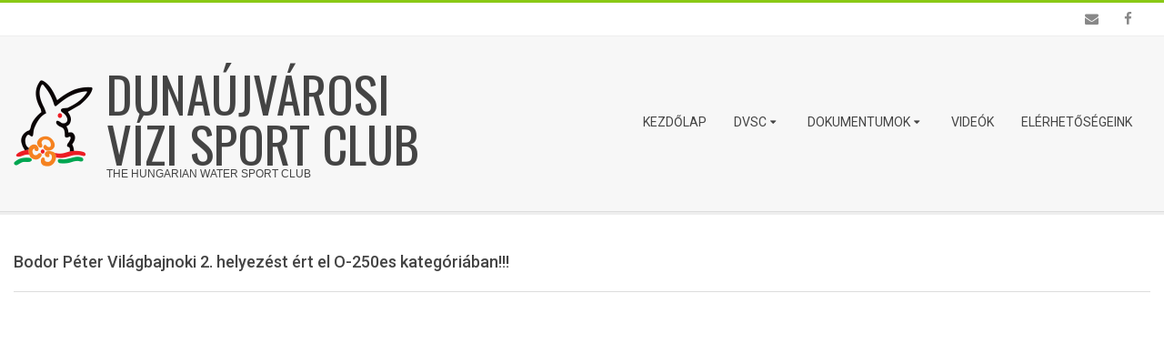

--- FILE ---
content_type: text/html; charset=UTF-8
request_url: https://uj.vizisportclub.hu/bodor-peter-vilagbajnoki-2-helyezest-ert-el-o-250es-kategoriaban/
body_size: 29326
content:
<!DOCTYPE html>
<html lang="hu" class="no-js">

<head>
<meta charset="UTF-8" />
<title>Bodor Péter Világbajnoki 2. helyezést ért el O-250es kategóriában!!! &#8211; Dunaújvárosi Vízi Sport Club</title>
<meta name='robots' content='max-image-preview:large' />
<meta name="viewport" content="width=device-width, initial-scale=1" />
<meta name="generator" content="Magazine Hoot 1.4.3" />
<link rel='dns-prefetch' href='//fonts.googleapis.com' />
<link rel='dns-prefetch' href='//s.w.org' />
<link rel="alternate" type="application/rss+xml" title="Dunaújvárosi Vízi Sport Club &raquo; hírcsatorna" href="https://uj.vizisportclub.hu/feed/" />
<link rel="alternate" type="application/rss+xml" title="Dunaújvárosi Vízi Sport Club &raquo; hozzászólás hírcsatorna" href="https://uj.vizisportclub.hu/comments/feed/" />
<link rel="alternate" type="application/rss+xml" title="Dunaújvárosi Vízi Sport Club &raquo; Bodor Péter Világbajnoki 2. helyezést ért el O-250es kategóriában!!! hozzászólás hírcsatorna" href="https://uj.vizisportclub.hu/bodor-peter-vilagbajnoki-2-helyezest-ert-el-o-250es-kategoriaban/feed/" />
<link rel="profile" href="http://gmpg.org/xfn/11" />
<script type="text/javascript">
window._wpemojiSettings = {"baseUrl":"https:\/\/s.w.org\/images\/core\/emoji\/13.1.0\/72x72\/","ext":".png","svgUrl":"https:\/\/s.w.org\/images\/core\/emoji\/13.1.0\/svg\/","svgExt":".svg","source":{"concatemoji":"https:\/\/uj.vizisportclub.hu\/wp-includes\/js\/wp-emoji-release.min.js?ver=5.9.12"}};
/*! This file is auto-generated */
!function(e,a,t){var n,r,o,i=a.createElement("canvas"),p=i.getContext&&i.getContext("2d");function s(e,t){var a=String.fromCharCode;p.clearRect(0,0,i.width,i.height),p.fillText(a.apply(this,e),0,0);e=i.toDataURL();return p.clearRect(0,0,i.width,i.height),p.fillText(a.apply(this,t),0,0),e===i.toDataURL()}function c(e){var t=a.createElement("script");t.src=e,t.defer=t.type="text/javascript",a.getElementsByTagName("head")[0].appendChild(t)}for(o=Array("flag","emoji"),t.supports={everything:!0,everythingExceptFlag:!0},r=0;r<o.length;r++)t.supports[o[r]]=function(e){if(!p||!p.fillText)return!1;switch(p.textBaseline="top",p.font="600 32px Arial",e){case"flag":return s([127987,65039,8205,9895,65039],[127987,65039,8203,9895,65039])?!1:!s([55356,56826,55356,56819],[55356,56826,8203,55356,56819])&&!s([55356,57332,56128,56423,56128,56418,56128,56421,56128,56430,56128,56423,56128,56447],[55356,57332,8203,56128,56423,8203,56128,56418,8203,56128,56421,8203,56128,56430,8203,56128,56423,8203,56128,56447]);case"emoji":return!s([10084,65039,8205,55357,56613],[10084,65039,8203,55357,56613])}return!1}(o[r]),t.supports.everything=t.supports.everything&&t.supports[o[r]],"flag"!==o[r]&&(t.supports.everythingExceptFlag=t.supports.everythingExceptFlag&&t.supports[o[r]]);t.supports.everythingExceptFlag=t.supports.everythingExceptFlag&&!t.supports.flag,t.DOMReady=!1,t.readyCallback=function(){t.DOMReady=!0},t.supports.everything||(n=function(){t.readyCallback()},a.addEventListener?(a.addEventListener("DOMContentLoaded",n,!1),e.addEventListener("load",n,!1)):(e.attachEvent("onload",n),a.attachEvent("onreadystatechange",function(){"complete"===a.readyState&&t.readyCallback()})),(n=t.source||{}).concatemoji?c(n.concatemoji):n.wpemoji&&n.twemoji&&(c(n.twemoji),c(n.wpemoji)))}(window,document,window._wpemojiSettings);
</script>
<style type="text/css">
img.wp-smiley,
img.emoji {
	display: inline !important;
	border: none !important;
	box-shadow: none !important;
	height: 1em !important;
	width: 1em !important;
	margin: 0 0.07em !important;
	vertical-align: -0.1em !important;
	background: none !important;
	padding: 0 !important;
}
</style>
	<link rel='stylesheet' id='wp-block-library-css'  href='https://uj.vizisportclub.hu/wp-includes/css/dist/block-library/style.min.css?ver=5.9.12' type='text/css' media='all' />
<style id='global-styles-inline-css' type='text/css'>
body{--wp--preset--color--black: #000000;--wp--preset--color--cyan-bluish-gray: #abb8c3;--wp--preset--color--white: #ffffff;--wp--preset--color--pale-pink: #f78da7;--wp--preset--color--vivid-red: #cf2e2e;--wp--preset--color--luminous-vivid-orange: #ff6900;--wp--preset--color--luminous-vivid-amber: #fcb900;--wp--preset--color--light-green-cyan: #7bdcb5;--wp--preset--color--vivid-green-cyan: #00d084;--wp--preset--color--pale-cyan-blue: #8ed1fc;--wp--preset--color--vivid-cyan-blue: #0693e3;--wp--preset--color--vivid-purple: #9b51e0;--wp--preset--gradient--vivid-cyan-blue-to-vivid-purple: linear-gradient(135deg,rgba(6,147,227,1) 0%,rgb(155,81,224) 100%);--wp--preset--gradient--light-green-cyan-to-vivid-green-cyan: linear-gradient(135deg,rgb(122,220,180) 0%,rgb(0,208,130) 100%);--wp--preset--gradient--luminous-vivid-amber-to-luminous-vivid-orange: linear-gradient(135deg,rgba(252,185,0,1) 0%,rgba(255,105,0,1) 100%);--wp--preset--gradient--luminous-vivid-orange-to-vivid-red: linear-gradient(135deg,rgba(255,105,0,1) 0%,rgb(207,46,46) 100%);--wp--preset--gradient--very-light-gray-to-cyan-bluish-gray: linear-gradient(135deg,rgb(238,238,238) 0%,rgb(169,184,195) 100%);--wp--preset--gradient--cool-to-warm-spectrum: linear-gradient(135deg,rgb(74,234,220) 0%,rgb(151,120,209) 20%,rgb(207,42,186) 40%,rgb(238,44,130) 60%,rgb(251,105,98) 80%,rgb(254,248,76) 100%);--wp--preset--gradient--blush-light-purple: linear-gradient(135deg,rgb(255,206,236) 0%,rgb(152,150,240) 100%);--wp--preset--gradient--blush-bordeaux: linear-gradient(135deg,rgb(254,205,165) 0%,rgb(254,45,45) 50%,rgb(107,0,62) 100%);--wp--preset--gradient--luminous-dusk: linear-gradient(135deg,rgb(255,203,112) 0%,rgb(199,81,192) 50%,rgb(65,88,208) 100%);--wp--preset--gradient--pale-ocean: linear-gradient(135deg,rgb(255,245,203) 0%,rgb(182,227,212) 50%,rgb(51,167,181) 100%);--wp--preset--gradient--electric-grass: linear-gradient(135deg,rgb(202,248,128) 0%,rgb(113,206,126) 100%);--wp--preset--gradient--midnight: linear-gradient(135deg,rgb(2,3,129) 0%,rgb(40,116,252) 100%);--wp--preset--duotone--dark-grayscale: url('#wp-duotone-dark-grayscale');--wp--preset--duotone--grayscale: url('#wp-duotone-grayscale');--wp--preset--duotone--purple-yellow: url('#wp-duotone-purple-yellow');--wp--preset--duotone--blue-red: url('#wp-duotone-blue-red');--wp--preset--duotone--midnight: url('#wp-duotone-midnight');--wp--preset--duotone--magenta-yellow: url('#wp-duotone-magenta-yellow');--wp--preset--duotone--purple-green: url('#wp-duotone-purple-green');--wp--preset--duotone--blue-orange: url('#wp-duotone-blue-orange');--wp--preset--font-size--small: 13px;--wp--preset--font-size--medium: 20px;--wp--preset--font-size--large: 36px;--wp--preset--font-size--x-large: 42px;}.has-black-color{color: var(--wp--preset--color--black) !important;}.has-cyan-bluish-gray-color{color: var(--wp--preset--color--cyan-bluish-gray) !important;}.has-white-color{color: var(--wp--preset--color--white) !important;}.has-pale-pink-color{color: var(--wp--preset--color--pale-pink) !important;}.has-vivid-red-color{color: var(--wp--preset--color--vivid-red) !important;}.has-luminous-vivid-orange-color{color: var(--wp--preset--color--luminous-vivid-orange) !important;}.has-luminous-vivid-amber-color{color: var(--wp--preset--color--luminous-vivid-amber) !important;}.has-light-green-cyan-color{color: var(--wp--preset--color--light-green-cyan) !important;}.has-vivid-green-cyan-color{color: var(--wp--preset--color--vivid-green-cyan) !important;}.has-pale-cyan-blue-color{color: var(--wp--preset--color--pale-cyan-blue) !important;}.has-vivid-cyan-blue-color{color: var(--wp--preset--color--vivid-cyan-blue) !important;}.has-vivid-purple-color{color: var(--wp--preset--color--vivid-purple) !important;}.has-black-background-color{background-color: var(--wp--preset--color--black) !important;}.has-cyan-bluish-gray-background-color{background-color: var(--wp--preset--color--cyan-bluish-gray) !important;}.has-white-background-color{background-color: var(--wp--preset--color--white) !important;}.has-pale-pink-background-color{background-color: var(--wp--preset--color--pale-pink) !important;}.has-vivid-red-background-color{background-color: var(--wp--preset--color--vivid-red) !important;}.has-luminous-vivid-orange-background-color{background-color: var(--wp--preset--color--luminous-vivid-orange) !important;}.has-luminous-vivid-amber-background-color{background-color: var(--wp--preset--color--luminous-vivid-amber) !important;}.has-light-green-cyan-background-color{background-color: var(--wp--preset--color--light-green-cyan) !important;}.has-vivid-green-cyan-background-color{background-color: var(--wp--preset--color--vivid-green-cyan) !important;}.has-pale-cyan-blue-background-color{background-color: var(--wp--preset--color--pale-cyan-blue) !important;}.has-vivid-cyan-blue-background-color{background-color: var(--wp--preset--color--vivid-cyan-blue) !important;}.has-vivid-purple-background-color{background-color: var(--wp--preset--color--vivid-purple) !important;}.has-black-border-color{border-color: var(--wp--preset--color--black) !important;}.has-cyan-bluish-gray-border-color{border-color: var(--wp--preset--color--cyan-bluish-gray) !important;}.has-white-border-color{border-color: var(--wp--preset--color--white) !important;}.has-pale-pink-border-color{border-color: var(--wp--preset--color--pale-pink) !important;}.has-vivid-red-border-color{border-color: var(--wp--preset--color--vivid-red) !important;}.has-luminous-vivid-orange-border-color{border-color: var(--wp--preset--color--luminous-vivid-orange) !important;}.has-luminous-vivid-amber-border-color{border-color: var(--wp--preset--color--luminous-vivid-amber) !important;}.has-light-green-cyan-border-color{border-color: var(--wp--preset--color--light-green-cyan) !important;}.has-vivid-green-cyan-border-color{border-color: var(--wp--preset--color--vivid-green-cyan) !important;}.has-pale-cyan-blue-border-color{border-color: var(--wp--preset--color--pale-cyan-blue) !important;}.has-vivid-cyan-blue-border-color{border-color: var(--wp--preset--color--vivid-cyan-blue) !important;}.has-vivid-purple-border-color{border-color: var(--wp--preset--color--vivid-purple) !important;}.has-vivid-cyan-blue-to-vivid-purple-gradient-background{background: var(--wp--preset--gradient--vivid-cyan-blue-to-vivid-purple) !important;}.has-light-green-cyan-to-vivid-green-cyan-gradient-background{background: var(--wp--preset--gradient--light-green-cyan-to-vivid-green-cyan) !important;}.has-luminous-vivid-amber-to-luminous-vivid-orange-gradient-background{background: var(--wp--preset--gradient--luminous-vivid-amber-to-luminous-vivid-orange) !important;}.has-luminous-vivid-orange-to-vivid-red-gradient-background{background: var(--wp--preset--gradient--luminous-vivid-orange-to-vivid-red) !important;}.has-very-light-gray-to-cyan-bluish-gray-gradient-background{background: var(--wp--preset--gradient--very-light-gray-to-cyan-bluish-gray) !important;}.has-cool-to-warm-spectrum-gradient-background{background: var(--wp--preset--gradient--cool-to-warm-spectrum) !important;}.has-blush-light-purple-gradient-background{background: var(--wp--preset--gradient--blush-light-purple) !important;}.has-blush-bordeaux-gradient-background{background: var(--wp--preset--gradient--blush-bordeaux) !important;}.has-luminous-dusk-gradient-background{background: var(--wp--preset--gradient--luminous-dusk) !important;}.has-pale-ocean-gradient-background{background: var(--wp--preset--gradient--pale-ocean) !important;}.has-electric-grass-gradient-background{background: var(--wp--preset--gradient--electric-grass) !important;}.has-midnight-gradient-background{background: var(--wp--preset--gradient--midnight) !important;}.has-small-font-size{font-size: var(--wp--preset--font-size--small) !important;}.has-medium-font-size{font-size: var(--wp--preset--font-size--medium) !important;}.has-large-font-size{font-size: var(--wp--preset--font-size--large) !important;}.has-x-large-font-size{font-size: var(--wp--preset--font-size--x-large) !important;}
</style>
<link rel='stylesheet' id='maghoot-google-fonts-css'  href='//fonts.googleapis.com/css?family=Roboto%3A400%2C500%2C700%7COswald%3A400%7COpen%2BSans%3A300%2C400%2C400i%2C600%2C600i%2C700%2C700i%2C800&#038;subset=latin' type='text/css' media='all' />
<link rel='stylesheet' id='hybrid-gallery-css'  href='https://uj.vizisportclub.hu/wp-content/themes/magazine-hoot/hybrid/css/gallery.min.css?ver=4.0.0' type='text/css' media='all' />
<link rel='stylesheet' id='font-awesome-css'  href='https://uj.vizisportclub.hu/wp-content/plugins/elementor/assets/lib/font-awesome/css/font-awesome.min.css?ver=4.7.0' type='text/css' media='all' />
<link rel='stylesheet' id='hybridextend-style-css'  href='https://uj.vizisportclub.hu/wp-content/themes/magazine-hoot/style.css?ver=1.4.3' type='text/css' media='all' />
<style id='hybridextend-style-inline-css' type='text/css'>


.hgrid {
	max-width: 1380px;
} 
a,.widget .view-all a:hover {
	color: #8ac916;
} 
a:hover {
	color: #679710;
} 
.accent-typo,.cat-label {
	background: #8ac916;
	color: #ffffff;
} 
.cat-typo-1 {
	background: #2279d2;
	color: #ffffff;
	border-color: #2279d2;
} 
.invert-typo {
	color: #ffffff;
} 
.enforce-typo {
	background: #ffffff;
} 
input[type="submit"], #submit, .button {
	background: #8ac916;
	color: #ffffff;
} 
input[type="submit"]:hover, #submit:hover, .button:hover {
	background: #679710;
	color: #ffffff;
} 
h1, h2, h3, h4, h5, h6, .title, .titlefont {
	text-transform: none;
} 
body {
	background-color: #f7f7f7;
	border-color: #8ac916;
} 
#topbar, #main.main, #header-supplementary,.sub-footer {
	background: #ffffff;
} 
#site-title {
	text-transform: uppercase;
} 
.site-logo-with-icon #site-title i {
	font-size: 50px;
} 
.site-logo-mixed-image img {
	max-width: 200px;
} 
.site-title-line b, .site-title-line em, .site-title-line strong {
	color: #8ac916;
} 
.menu-items > li.current-menu-item > a, .menu-items > li.current-menu-ancestor > a, .menu-items > li:hover > a,.sf-menu ul li:hover > a, .sf-menu ul li.current-menu-ancestor > a, .sf-menu ul li.current-menu-item > a {
	color: #8ac916;
} 
.entry-footer .entry-byline {
	color: #8ac916;
} 
.more-link {
	border-color: #8ac916;
	color: #8ac916;
} 
.more-link a {
	background: #8ac916;
	color: #ffffff;
} 
.more-link a:hover {
	background: #679710;
	color: #ffffff;
} 
.lSSlideOuter .lSPager.lSpg > li:hover a, .lSSlideOuter .lSPager.lSpg > li.active a {
	background-color: #8ac916;
} 
.frontpage-area.module-bg-accent {
	background-color: #8ac916;
} 
.widget-title > span.accent-typo {
	border-color: #8ac916;
} 
.content-block-style3 .content-block-icon {
	background: #ffffff;
} 
.content-block-icon i {
	color: #8ac916;
} 
.icon-style-circle, .icon-style-square {
	border-color: #8ac916;
} 
.content-block-column .more-link a {
	color: #8ac916;
} 
.content-block-column .more-link a:hover {
	color: #ffffff;
} 
#infinite-handle span {
	background: #8ac916;
	color: #ffffff;
} 
</style>
<script type='text/javascript' src='https://uj.vizisportclub.hu/wp-includes/js/jquery/jquery.min.js?ver=3.6.0' id='jquery-core-js'></script>
<script type='text/javascript' src='https://uj.vizisportclub.hu/wp-includes/js/jquery/jquery-migrate.min.js?ver=3.3.2' id='jquery-migrate-js'></script>
<script type='text/javascript' src='https://uj.vizisportclub.hu/wp-content/themes/magazine-hoot/js/modernizr.custom.js?ver=2.8.3' id='maghoot-modernizr-js'></script>
<link rel="https://api.w.org/" href="https://uj.vizisportclub.hu/wp-json/" /><link rel="alternate" type="application/json" href="https://uj.vizisportclub.hu/wp-json/wp/v2/posts/309" /><link rel="EditURI" type="application/rsd+xml" title="RSD" href="https://uj.vizisportclub.hu/xmlrpc.php?rsd" />
<link rel="wlwmanifest" type="application/wlwmanifest+xml" href="https://uj.vizisportclub.hu/wp-includes/wlwmanifest.xml" /> 
<meta name="generator" content="WordPress 5.9.12" />
<link rel="canonical" href="https://uj.vizisportclub.hu/bodor-peter-vilagbajnoki-2-helyezest-ert-el-o-250es-kategoriaban/" />
<link rel='shortlink' href='https://uj.vizisportclub.hu/?p=309' />
<link rel="alternate" type="application/json+oembed" href="https://uj.vizisportclub.hu/wp-json/oembed/1.0/embed?url=https%3A%2F%2Fuj.vizisportclub.hu%2Fbodor-peter-vilagbajnoki-2-helyezest-ert-el-o-250es-kategoriaban%2F" />
<link rel="alternate" type="text/xml+oembed" href="https://uj.vizisportclub.hu/wp-json/oembed/1.0/embed?url=https%3A%2F%2Fuj.vizisportclub.hu%2Fbodor-peter-vilagbajnoki-2-helyezest-ert-el-o-250es-kategoriaban%2F&#038;format=xml" />
<link rel="icon" href="https://uj.vizisportclub.hu/wp-content/uploads/2014/01/cropped-nyullog-32x32.jpg" sizes="32x32" />
<link rel="icon" href="https://uj.vizisportclub.hu/wp-content/uploads/2014/01/cropped-nyullog-192x192.jpg" sizes="192x192" />
<link rel="apple-touch-icon" href="https://uj.vizisportclub.hu/wp-content/uploads/2014/01/cropped-nyullog-180x180.jpg" />
<meta name="msapplication-TileImage" content="https://uj.vizisportclub.hu/wp-content/uploads/2014/01/cropped-nyullog-270x270.jpg" />
</head>

<body class="wordpress ltr hu hu-hu parent-theme y2025 m11 d19 h20 wednesday logged-out wp-custom-logo singular singular-post singular-post-309 post-template-default elementor-default elementor-kit-833" dir="ltr" itemscope="itemscope" itemtype="http://schema.org/Blog">

	<!--[if lte IE 9]><p class="chromeframe">You are using an outdated browser (IE 8 or before). For a better user experience, we recommend <a href="http://browsehappy.com/">upgrading your browser today</a> or <a href="http://www.google.com/chromeframe/?redirect=true">installing Google Chrome Frame</a></p><![endif]-->	<div id="topbar" class=" topbar  inline_nav social-icons-invert hgrid-stretch">
		<div class="hgrid">
			<div class="hgrid-span-12">

				<div class="topbar-inner table">
											<div id="topbar-left" class="table-cell-mid">
							<section id="block-2" class="widget widget_block widget_media_image">
<figure class="wp-block-image is-style-default"><img alt=""/></figure>
</section>						</div>
					
											<div id="topbar-right" class="table-cell-mid">
							<div class="topbar-right-inner">
								<section id="hoot-social-icons-widget-3" class="widget widget_hoot-social-icons-widget">
<div class="social-icons-widget social-icons-small"><a href="mailto:vizisportclub@gmail.com" class=" social-icons-icon  fa-envelope-block">
					<i class="fa fa-envelope"></i>
				</a><a href="http://www.facebook.com/dunaujvarosivizisportclub" class=" social-icons-icon  fa-facebook-block" target="_blank">
					<i class="fa fa-facebook"></i>
				</a></div></section>							</div>
						</div>
									</div>

			</div>
		</div>
	</div>
	
	<div id="page-wrapper" class=" site-stretch page-wrapper sitewrap-full-width sidebars0 maghoot-cf7-style maghoot-mapp-style maghoot-jetpack-style">

		<div class="skip-link">
			<a href="#content" class="screen-reader-text">Skip to content</a>
		</div><!-- .skip-link -->

		
		<header id="header" class="site-header header-layout-primary-menu header-layout-secondary-bottom tablemenu" role="banner" itemscope="itemscope" itemtype="http://schema.org/WPHeader">

			
			<div id="header-primary" class=" header-part header-primary-menu">
				<div class="hgrid">
					<div class="table hgrid-span-12">
							<div id="branding" class="site-branding branding table-cell-mid">
		<div id="site-logo" class="site-logo-mixed">
			<div id="site-logo-mixed" class="site-logo-with-image site-logo-text-medium"><div class="site-logo-mixed-image"><a href="https://uj.vizisportclub.hu/" class="custom-logo-link" rel="home"><img width="87" height="95" src="https://uj.vizisportclub.hu/wp-content/uploads/2016/04/cropped-logo-4.png" class="custom-logo" alt="Dunaújvárosi Vízi Sport Club" /></a></div><div class="site-logo-mixed-text"><div id="site-title" class="site-title" itemprop="headline"><a href="https://uj.vizisportclub.hu" rel="home" itemprop="url">Dunaújvárosi Vízi Sport Club</a></div><h2 class="site-description" id="site-description" itemprop="description">The Hungarian Water Sport Club</h2></div><!--site-logo-mixed-text--></div><!--logotext-->		</div>
	</div><!-- #branding -->
	<div id="header-aside" class=" header-aside table-cell-mid  header-aside-menu">	<h3 class="screen-reader-text">Primary Navigation Menu</h3>
	<nav id="menu-primary" class="menu menu-primary nav-menu mobilemenu-fixed mobilesubmenu-click" role="navigation" itemscope="itemscope" itemtype="http://schema.org/SiteNavigationElement">
		<div class="menu-toggle"><span class="menu-toggle-text">Menu</span><i class="fa fa-bars"></i></div>

		<ul id="menu-primary-items" class="menu-items sf-menu menu"><li id="menu-item-838" class="menu-item menu-item-type-custom menu-item-object-custom menu-item-home menu-item-838"><a href="https://uj.vizisportclub.hu/"><span class="menu-title">Kezdőlap</span></a></li>
<li id="menu-item-868" class="menu-item menu-item-type-custom menu-item-object-custom menu-item-has-children menu-item-868"><a href="https://uj.vizisportclub.hu/dunaujvarosi-vizi-sport-club-tortenete/"><span class="menu-title">DVSC</span></a>
<ul class="sub-menu">
	<li id="menu-item-839" class="menu-item menu-item-type-post_type menu-item-object-page menu-item-839"><a href="https://uj.vizisportclub.hu/dunaujvarosi-vizi-sport-club-tortenete/"><span class="menu-title">Dunaújvárosi Vízi Sport Club története</span></a></li>
	<li id="menu-item-841" class="menu-item menu-item-type-post_type menu-item-object-page menu-item-841"><a href="https://uj.vizisportclub.hu/dvsc-eredmenylista-2009-ig/"><span class="menu-title">DVSC eredménylista 2009-ig</span></a></li>
	<li id="menu-item-842" class="menu-item menu-item-type-post_type menu-item-object-page menu-item-842"><a href="https://uj.vizisportclub.hu/korabbi-pilotak/"><span class="menu-title">Korábbi pilóták</span></a></li>
</ul>
</li>
<li id="menu-item-864" class="menu-item menu-item-type-custom menu-item-object-custom menu-item-has-children menu-item-864"><a href="https://www.vizisportclub.hu"><span class="menu-title">Dokumentumok</span></a>
<ul class="sub-menu">
	<li id="menu-item-871" class="menu-item menu-item-type-custom menu-item-object-custom menu-item-871"><a href="http://uj.vizisportclub.hu/wp-content/uploads/2023/05/kozgyules_meghivo.pdf"><span class="menu-title">Közgyűlés 2022</span></a></li>
	<li id="menu-item-863" class="menu-item menu-item-type-custom menu-item-object-custom menu-item-863"><a href="http://uj.vizisportclub.hu/wp-content/uploads/2023/02/alapszabályzat-2020-bíróság-2.pdf"><span class="menu-title">DVSC alapszabálya 2020</span></a></li>
	<li id="menu-item-865" class="menu-item menu-item-type-custom menu-item-object-custom menu-item-865"><a href="https://motorcsonakszovetseg.hu/letoltesek/"><span class="menu-title">MMVSZ letöltések</span></a></li>
	<li id="menu-item-866" class="menu-item menu-item-type-custom menu-item-object-custom menu-item-866"><a href="https://www.uim.sport/Documents.aspx"><span class="menu-title">UIM dokumentumok</span></a></li>
</ul>
</li>
<li id="menu-item-836" class="menu-item menu-item-type-post_type menu-item-object-page menu-item-836"><a href="https://uj.vizisportclub.hu/videok/"><span class="menu-title">Videók</span></a></li>
<li id="menu-item-835" class="menu-item menu-item-type-post_type menu-item-object-page menu-item-835"><a href="https://uj.vizisportclub.hu/elerhetosegeink/"><span class="menu-title">Elérhetőségeink</span></a></li>
</ul>
	</nav><!-- #menu-primary -->
	</div>					</div>
				</div>
			</div>

					<div id="header-supplementary" class=" header-part header-supplementary-bottom header-supplementary-left  menu-side-none">
			<div class="hgrid">
				<div class="hgrid-span-12">
					<div class="menu-nav-box"></div>				</div>
			</div>
		</div>
		
		</header><!-- #header -->

		
		<div id="main" class=" main">
			

<div class="hgrid main-content-grid">

	
	<main id="content" class="content  hgrid-span-12 no-sidebar layout-full-width " role="main">

		<div class="entry-featured-img-wrap"></div>
				<div id="loop-meta" class="loop-meta-wrap pageheader-bg-default">
					<div class="hgrid">

						<div class=" loop-meta  hgrid-span-12" itemscope="itemscope" itemtype="http://schema.org/WebPageElement">
							<div class="entry-header">

																<h1 class=" loop-title" itemprop="headline">Bodor Péter Világbajnoki 2. helyezést ért el O-250es kategóriában!!!</h1>

								<div class=" loop-description" itemprop="text">
	<div class="entry-byline">

		
	</div><!-- .entry-byline -->

	</div><!-- .loop-description -->
							</div><!-- .entry-header -->
						</div><!-- .loop-meta -->

					</div>
				</div>

			
			<div id="content-wrap">

				
	<article id="post-309" class="entry author-vizisportclub post-309 post type-post status-publish format-standard category-egyeb" itemscope="itemscope" itemtype="http://schema.org/BlogPosting" itemprop="blogPost">

				<header class="entry-header screen-reader-text">
			<h1 class="entry-title" itemprop="headline">Bodor Péter Világbajnoki 2. helyezést ért el O-250es kategóriában!!!</h1>
		</header><!-- .entry-header -->

		<div class="entry-content" itemprop="articleBody">

			<div class="entry-the-content">
				<p><iframe src="https://www.facebook.com/plugins/post.php?href=https%3A%2F%2Fwww.facebook.com%2Fdunaujvarosivizisportclub%2Fposts%2F1364433590237682&#038;width=500" width="500" height="483" style="border:none;overflow:hidden" scrolling="no" frameborder="0" allowTransparency="true"></iframe></p>
			</div>
					</div><!-- .entry-content -->

		<div class="screen-reader-text" itemprop="datePublished" itemtype="https://schema.org/Date">2016-08-07</div>

		
	</article><!-- .entry -->


			</div><!-- #content-wrap -->

			

<section id="comments-template">

	
	
		<div id="respond" class="comment-respond">
		<h3 id="reply-title" class="comment-reply-title">Vélemény, hozzászólás? <small><a rel="nofollow" id="cancel-comment-reply-link" href="/bodor-peter-vilagbajnoki-2-helyezest-ert-el-o-250es-kategoriaban/#respond" style="display:none;">Kilépés a válaszból</a></small></h3><form action="https://uj.vizisportclub.hu/wp-comments-post.php" method="post" id="commentform" class="comment-form" novalidate><p class="comment-notes"><span id="email-notes">Az e-mail-címet nem tesszük közzé.</span> <span class="required-field-message" aria-hidden="true">A kötelező mezőket <span class="required" aria-hidden="true">*</span> karakterrel jelöltük</span></p><p class="comment-form-comment"><label for="comment">Hozzászólás <span class="required" aria-hidden="true">*</span></label> <textarea id="comment" name="comment" cols="45" rows="8" maxlength="65525" required></textarea></p><p class="comment-form-author"><label for="author">Név <span class="required" aria-hidden="true">*</span></label> <input id="author" name="author" type="text" value="" size="30" maxlength="245" required /></p>
<p class="comment-form-email"><label for="email">E-mail cím <span class="required" aria-hidden="true">*</span></label> <input id="email" name="email" type="email" value="" size="30" maxlength="100" aria-describedby="email-notes" required /></p>
<p class="comment-form-url"><label for="url">Honlap</label> <input id="url" name="url" type="url" value="" size="30" maxlength="200" /></p>
<p class="comment-form-cookies-consent"><input id="wp-comment-cookies-consent" name="wp-comment-cookies-consent" type="checkbox" value="yes" /> <label for="wp-comment-cookies-consent">A nevem, e-mail-címem, és weboldalcímem mentése a böngészőben a következő hozzászólásomhoz.</label></p>
<p class="form-submit"><input name="submit" type="submit" id="submit" class="submit" value="Hozzászólás küldése" /> <input type='hidden' name='comment_post_ID' value='309' id='comment_post_ID' />
<input type='hidden' name='comment_parent' id='comment_parent' value='0' />
</p></form>	</div><!-- #respond -->
	
</section><!-- #comments-template -->
	</main><!-- #content -->

	
	
</div><!-- .hgrid -->

				</div><!-- #main -->

		
		
			<div id="post-footer" class="post-footer  hgrid-stretch footer-highlight-typo linkstyle">
		<div class="hgrid">
			<div class="hgrid-span-12">
				<p class="credit small">
					All rights reserved! Created by Dunaújvárosi Vízi Sport Club 2018				</p><!-- .credit -->
			</div>
		</div>
	</div>

	</div><!-- #page-wrapper -->

	<script type='text/javascript' src='https://uj.vizisportclub.hu/wp-includes/js/comment-reply.min.js?ver=5.9.12' id='comment-reply-js'></script>
<script type='text/javascript' src='https://uj.vizisportclub.hu/wp-includes/js/hoverIntent.min.js?ver=1.10.2' id='hoverIntent-js'></script>
<script type='text/javascript' src='https://uj.vizisportclub.hu/wp-content/themes/magazine-hoot/js/jquery.superfish.js?ver=1.7.5' id='jquery-superfish-js'></script>
<script type='text/javascript' src='https://uj.vizisportclub.hu/wp-content/themes/magazine-hoot/js/jquery.fitvids.js?ver=1.1' id='jquery-fitvids-js'></script>
<script type='text/javascript' src='https://uj.vizisportclub.hu/wp-content/themes/magazine-hoot/js/jquery.parallax.js?ver=1.4.2' id='jquery-parallax-js'></script>
<script type='text/javascript' src='https://uj.vizisportclub.hu/wp-content/themes/magazine-hoot/js/hoot.theme.js?ver=1.4.3' id='maghoot-js'></script>

</body>
</html>